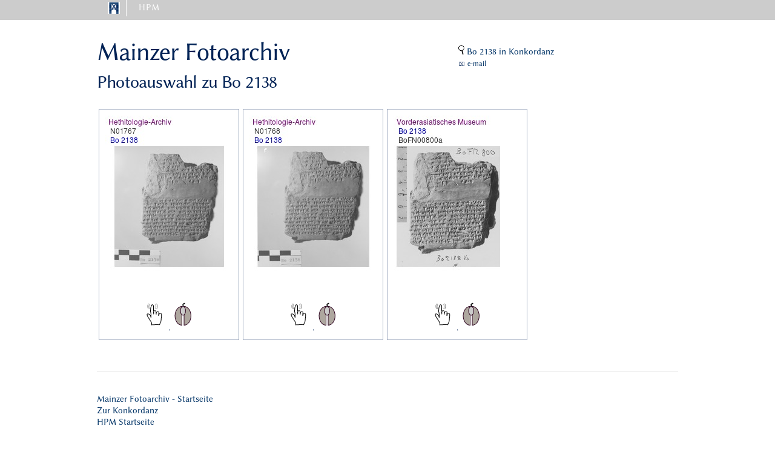

--- FILE ---
content_type: text/html; charset=UTF-8
request_url: https://www.hethport.uni-wuerzburg.de/hetkonk/bildpraep.php?fundnr=Bo%202138
body_size: 245
content:
 

<html>
<head>
<META http-equiv='Content-Type' content='text/html; charset=utf-8'>
<meta http-equiv='refresh' content='0; URL=https://www.hethport.adwmainz.de/fotarch/bildausw2.php?n=Bo 2138&x=a934754ac6c1e7c58b47e1962427f654'>
</head>
<body>
</body>
</html>


--- FILE ---
content_type: text/html; charset=UTF-8
request_url: https://www.hethport.adwmainz.de/fotarch/bildausw2.php?n=Bo%202138&x=a934754ac6c1e7c58b47e1962427f654
body_size: 1379
content:
<!DOCTYPE html>
<html lang="de">
<head><meta http-equiv="Content-Type" content="text/html; charset=UTF-8">

  <!-- Basic Page Needs
  –––––––––––––––––––––––––––––––––––––––––––––––––– -->
	<TITLE>Mainzer Fotoarchiv </TITLE>
	<META NAME="AUTHOR" CONTENT="Gerfrid G.W. Müller">
	<META NAME="CHANGED" CONTENT="20200105;13050800">


  <!-- Mobile Specific Metas
  –––––––––––––––––––––––––––––––––––––––––––––––––– -->
  <meta name="viewport" content="width=device-width, initial-scale=1">

  <!-- FONT
  –––––––––––––––––––––––––––––––––––––––––––––––––– -->
  <link href="/css/font.css" rel="stylesheet" type="text/css">

  <!-- CSS
  –––––––––––––––––––––––––––––––––––––––––––––––––– -->
  <link rel="stylesheet" href="/css/normalize.css">
  <link rel="stylesheet" href="/css/skeleton.css">
  <link rel="stylesheet" href="/css/custom.css">
  <!--link rel="stylesheet" href="css/hpmplus.css" -->
  <link rel="stylesheet" href="/css/HPMmenu.css">

  <link rel="stylesheet" href="local.css">

  

</head>


<body LANG="de-DE" DIR="LTR">

<div class='menustrich'>		</div>
  
<div class="container">



<!-- HPM main nav -->
<nav>
  <ul class="primary">
    <li class="home" title='Home'>
	<a href='http://www.hethport.uni-wuerzburg.de/' ><img src='/logos/HPMlogo.png' NAME='HPM'   HEIGHT=20 BORDER=0></a>
       
    </li>
    <li>
	<a href='' >HPM</a>
       <ul class="sub">
	<div class="row">
	<div class="three columns">
          <li><a href="http://www.hethport.uni-wuerzburg.de/HPM/hpm.php?p=direktorium">Direktorium</a></li>
	  <li><a href="http://www.hethport.uni-wuerzburg.de/HPM/hpm.php?p=beirat">Beirat</a></li>
	  <li><a href='http://www.hethport.uni-wuerzburg.de/HPM/hpm.php?p=histhethport'>Geschichte</a></li>
	  <li> </li>  
	  <li><a href="mailto:mail@hethiter.net">Kontakt</a></li>      
	</div></div>

      </ul>
    </li>
<!--   /*   <li>

    </li>  -->
  </ul>
</nav>
<!-- end HPM main nav -->



 <!-- finis blaue Leiste  --> 


<div class="row">
	<div class="seven columns">
	<P></P>
	<H1>Mainzer Fotoarchiv
	</H1>
	<H4> Photoauswahl zu Bo 2138	</H4>
		<P></P>
	

	</div>

	<div class="five columns">

	<br/><br/><p><span style='border-width:0px;   padding:15px'> 
		<a href='http://www.hethport.uni-wuerzburg.de/hetkonk/hetkonk_abfrage.php?iv=Bo 2138' target='_top'>
			<img SRC="gif/magnif2.gif"   HEIGHT=15>	Bo 2138 in Konkordanz  
				   </a> </span>
		<br>
		<span style='border-width:0px;   padding:15px'> ⌧ 
		<small><a href='mailto:charles.steitler@adwmainz.de?subject=HPM-FB::Photoauswahl-Bo 2138 '>e-mail </a></small>
		 </span>
		
	</div>
</div>


<div class="row">
	<div class="twelve columns">

	
	</div>
</div>


<div class="row">
	<div class="twelve columns">



 <div class='pic'> <img  alt='Bo 2138'  src='../photos/tn/N01/tn_N01767.jpg' heighth='150'> <br>
			<a href='touchpic.php?ori=&po=0&si=100&bildnr=N01767&fundnr=Bo%202138&xy=24436bfc0b917669d30f603e1e48f866' target='_blank'> <img  alt='touch'  title='optimized for touch screens and tablets' src='svg/touch.svg' height='50px'></a> .
			<a href='mousepic.php?ori=&po=0&si=100&bildnr=N01767&fundnr=Bo%202138&xy=24436bfc0b917669d30f603e1e48f866' target='_blank'> <img  alt='mouse' title='optimized for mouse or mousepad' src='svg/maus.svg' height='50'> </a>
	</div> <div class='pic'> <img  alt='Bo 2138'  src='../photos/tn/N01/tn_N01768.jpg' heighth='150'> <br>
			<a href='touchpic.php?ori=&po=0&si=100&bildnr=N01768&fundnr=Bo%202138&xy=c71fd1ab659038b667b4f08898c33607' target='_blank'> <img  alt='touch'  title='optimized for touch screens and tablets' src='svg/touch.svg' height='50px'></a> .
			<a href='mousepic.php?ori=&po=0&si=100&bildnr=N01768&fundnr=Bo%202138&xy=c71fd1ab659038b667b4f08898c33607' target='_blank'> <img  alt='mouse' title='optimized for mouse or mousepad' src='svg/maus.svg' height='50'> </a>
	</div> <div class='pic'> <img  alt='Bo 2138'  src='../photos/tn/BoFN008/tn_BoFN00800a.jpg' heighth='150'> <br>
			<a href='touchpic.php?ori=&po=0&si=100&bildnr=BoFN00800a&fundnr=Bo%202138&xy=2e1c3b76defa07426b64c89334dcdbdc' target='_blank'> <img  alt='touch'  title='optimized for touch screens and tablets' src='svg/touch.svg' height='50px'></a> .
			<a href='mousepic.php?ori=&po=0&si=100&bildnr=BoFN00800a&fundnr=Bo%202138&xy=2e1c3b76defa07426b64c89334dcdbdc' target='_blank'> <img  alt='mouse' title='optimized for mouse or mousepad' src='svg/maus.svg' height='50'> </a>
	</div>
	
	</div>
</div>


<div class="row">
	<div class="twelve columns">

 <br/>	
		<hr>
		<a href='/fotarch/'>Mainzer Fotoarchiv - Startseite</a><br>
		<A href='http://hethport.uni-wuerzburg.de/hetkonk/'>Zur Konkordanz</A><br>
		<a href='/'>HPM Startseite</a>
		 <hr>
		<p>
		Gerfrid G.W. M&uuml;ller -- 2002- 2026  
		</p>
		
	
	</div>



</div>

</div>
</body>
</html>
